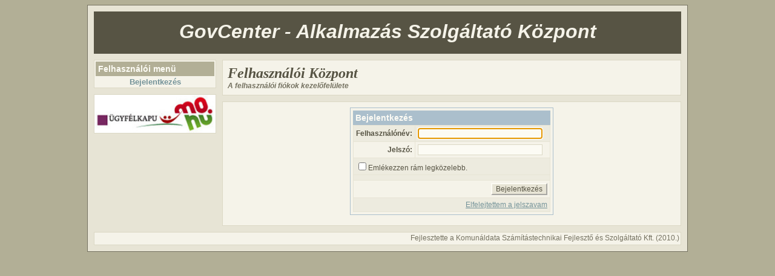

--- FILE ---
content_type: text/html; charset=utf-8
request_url: https://www.govcenter.hu/UserCenter/Content/User/Login.aspx?ReturnUrl=https%3a%2f%2fwww.govcenter.hu%2fTestuleti%2fContent%2fwww.govcenter.hu%2fTestuleti%2fPublicUp%2fDownload_ForPublikalas.aspx%3fpdfg%3d251942%26i%3d4123A5C5-021C-4EEC-BF65-F8624260078A
body_size: 13147
content:

<!DOCTYPE html PUBLIC "-//W3C//DTD XHTML 1.0 Transitional//EN" "http://www.w3.org/TR/xhtml1/DTD/xhtml1-transitional.dtd">
<html xmlns="http://www.w3.org/1999/xhtml">
<head><link href="../../App_Themes/OceanBeach/OceanBeach.css" type="text/css" rel="stylesheet" /><title>
	Alkalmazás szolgáltató központ - Bejelentkezés
</title><meta http-equiv="X-UA-Compatible" content="IE=9" /><link href="../../App_Themes/OceanBeach/OceanBeach.css" type="text/css" rel="stylesheet" /><meta http-equiv="CACHE-CONTROL" content="NO-CACHE" /><meta http-equiv="EXPIRES" content="0" /></head>
<body>
    <form name="aspnetForm" method="post" action="./Login.aspx?ReturnUrl=https%3a%2f%2fwww.govcenter.hu%2fTestuleti%2fContent%2fwww.govcenter.hu%2fTestuleti%2fPublicUp%2fDownload_ForPublikalas.aspx%3fpdfg%3d251942%26i%3d4123A5C5-021C-4EEC-BF65-F8624260078A" onsubmit="javascript:return WebForm_OnSubmit();" id="aspnetForm">
<div>
<input type="hidden" name="__LASTFOCUS" id="__LASTFOCUS" value="" />
<input type="hidden" name="__EVENTTARGET" id="__EVENTTARGET" value="" />
<input type="hidden" name="__EVENTARGUMENT" id="__EVENTARGUMENT" value="" />
<input type="hidden" name="__VIEWSTATE" id="__VIEWSTATE" value="/[base64]" />
</div>

<script type="text/javascript">
//<![CDATA[
var theForm = document.forms['aspnetForm'];
if (!theForm) {
    theForm = document.aspnetForm;
}
function __doPostBack(eventTarget, eventArgument) {
    if (!theForm.onsubmit || (theForm.onsubmit() != false)) {
        theForm.__EVENTTARGET.value = eventTarget;
        theForm.__EVENTARGUMENT.value = eventArgument;
        theForm.submit();
    }
}
//]]>
</script>


<script src="/UserCenter/WebResource.axd?d=Y_nYgOLcVgnmy93s51gZN04IET9Ffwzjba6ke6MpwYuKVFqhcYay1eo6jeT5fTFH-_w_m5uINcVDoAsRhqmPwYmbj_Q1&amp;t=638901608248157332" type="text/javascript"></script>


<script src="/UserCenter/WebResource.axd?d=r2M9jW0rox9mZyAZNGw01FGVhyo4XFUxzQrZAqIxbL9QHs_hPgxq5WcFdYruy0XPeDf1fl_0Gj1kZJ9LUUYYm3Bga2OGJYx3Cg0aWTs6cuCAIMsn0&amp;t=638901608248157332" type="text/javascript"></script>
<script src="/UserCenter/WebResource.axd?d=eqMgXi4x6xBljVJrRqCUHVGTvw-TQK0CBVKP-hilM_3WCl8bPv8UAhYc-NAiMzbAHD1e6G--iZulKepLawd-xV64IQc1&amp;t=638901608248157332" type="text/javascript"></script>
<script type="text/javascript">
//<![CDATA[
function WebForm_OnSubmit() {
if (typeof(ValidatorOnSubmit) == "function" && ValidatorOnSubmit() == false) return false;
return true;
}
//]]>
</script>

<div>

	<input type="hidden" name="__VIEWSTATEGENERATOR" id="__VIEWSTATEGENERATOR" value="836987EB" />
	<input type="hidden" name="__SCROLLPOSITIONX" id="__SCROLLPOSITIONX" value="0" />
	<input type="hidden" name="__SCROLLPOSITIONY" id="__SCROLLPOSITIONY" value="0" />
	<input type="hidden" name="__EVENTVALIDATION" id="__EVENTVALIDATION" value="/wEdAAZ6/B+Wg1ldeIQCi+kyBXO0pMXqCzs5McWzRNFyNGOIZTut2BRuJQcQcxmMGHxEIkiqL8hSry2UNh4inwd2EIEPm/l1YOnnKDJGs5FxElqBZ4NHAXouR6IJD4yFHRMR9inSe7j+jY8tD3nXqOyvCEovNo8RiA==" />
</div>
    <div id="mainFrame">
        <div id="titleBar">
            <h1>
                GovCenter - Alkalmazás Szolgáltató Központ
            </h1>
        </div>
        <div id="menuBar">
            
            
            
            
            
<div class="HeaderDiv">
    Felhasználói menü
</div>
<div id="masterPageUserInfo">
    
            <div>
                <a id="ctl00_UserInfoMenu_UserInfoLoginView_LoginButton" href="javascript:__doPostBack(&#39;ctl00$UserInfoMenu$UserInfoLoginView$LoginButton&#39;,&#39;&#39;)" style="font-size:Small;font-weight:bold;">Bejelentkezés</a>
            </div>
        
</div>

            
            <div id="CenterSSL">
                <table width="100%" style="margin-left: -3px;">
                    <tr>
                        <td align="left" height="80px">
                            
                                    
                                    
                                    <a href="https://gate.gov.hu/sso/ap/ApServlet?partnerid=XVIPOLG&target=GOVCENTER">
                                            <img id="ctl00_UgyfelkapuLoginView_ugyfelkapuImage" src="../../Files/mohu_ugyfelkapu.jpg" style="border-color:#DBD8C5;border-width:1px;border-style:Solid;width:200px;" />
                                
                        </td>
                    </tr>
                    <tr>
                        <td align="center" height="100px" valign="middle">
                            
                                    <div>
                                        &nbsp;
                                    </div>
                                    
                                    
                                    
                                    
				    
                                   
                                    </a>
                                
                        </td>
                    </tr>
                </table>
            </div>
        </div>
        <div id="projectBar">
            <div id="projectTitleBar">
                <h2>
                    Felhasználói Központ
                </h2>
                <h3>
                    A felhasználói fiókok kezelőfelülete
                </h3>
            </div>
            
            <div id="contentBar">
                
    <table style="width: 100%; border-color: #abbfcc">
        <tr>
            <td align="center">
                <table id="ctl00_ContentHolder_UserLogin" cellspacing="0" cellpadding="0" border="0" style="border-collapse:collapse;">
	<tr>
		<td>
                        <div class="BorderDiv">
                            <table class="FormTable" cellspacing="0">
                                <caption>
                                    Bejelentkezés</caption>
                                <colgroup>
                                    <col style="width: 30%;" />
                                    <col />
                                </colgroup>
                                <tbody>
                                    <tr class="FormTableAlternateRow">
                                        <td style="width: 30%; font-weight: bold;" align="right">
                                            <label for="ctl00_ContentHolder_UserLogin_UserName" id="ctl00_ContentHolder_UserLogin_UserNameLabel">Felhasználónév:</label>
                                        </td>
                                        <td align="left">
                                            <input name="ctl00$ContentHolder$UserLogin$UserName" type="text" id="ctl00_ContentHolder_UserLogin_UserName" class="InputStyle" />
                                            <span id="ctl00_ContentHolder_UserLogin_UserNameRequired" title="Nem adta meg a jelszavát." class="ErrorText" style="visibility:hidden;">*</span>
                                        </td>
                                    </tr>
                                    <tr class="FormTableRow">
                                        <td align="right" style="font-weight: bold;">
                                            <label for="ctl00_ContentHolder_UserLogin_Password" id="ctl00_ContentHolder_UserLogin_PasswordLabel">Jelszó:</label>
                                        </td>
                                        <td align="left">
                                            <input name="ctl00$ContentHolder$UserLogin$Password" type="password" id="ctl00_ContentHolder_UserLogin_Password" class="InputStyle" />
                                            <span id="ctl00_ContentHolder_UserLogin_PasswordRequired" title="Nem adta meg a felhasználónevét." class="ErrorText" style="visibility:hidden;">*</span>
                                        </td>
                                    </tr>
                                    <tr class="FormTableAlternateRow">
                                        <td colspan="2" align="left">
                                            <input id="ctl00_ContentHolder_UserLogin_RememberMe" type="checkbox" name="ctl00$ContentHolder$UserLogin$RememberMe" /><label for="ctl00_ContentHolder_UserLogin_RememberMe">Emlékezzen rám legközelebb.</label>
                                        </td>
                                    </tr>
                                    <tr class="FormTableAlternateRow">
                                        <td align="center" class="ErrorText" colspan="2" style="color: Red;">
                                            
                                        </td>
                                    </tr>
                                    <tr class="FormTableRow">
                                        <td align="right" colspan="2">
                                            <input type="submit" name="ctl00$ContentHolder$UserLogin$LoginButton" value="Bejelentkezés" onclick="javascript:WebForm_DoPostBackWithOptions(new WebForm_PostBackOptions(&quot;ctl00$ContentHolder$UserLogin$LoginButton&quot;, &quot;&quot;, true, &quot;UserLogin&quot;, &quot;&quot;, false, false))" id="ctl00_ContentHolder_UserLogin_LoginButton" class="ButtonStyle" />
                                        </td>
                                    </tr>
                                </tbody>
                                <tfoot>
                                    <tr class="FormTableAlternateRow">
                                        <td align="left" colspan="2">
                                            <a id="ctl00_ContentHolder_UserLogin_PasswordRecoveryLink" href="RecoverPassword.aspx">Elfelejtettem a jelszavam</a>
                                        </td>
                                    </tr>
                                </tfoot>
                            </table>
                        </div>
                    </td>
	</tr>
</table>
            </td>
        </tr>
        <tr>
            <td align="center">
                
            </td>
        </tr>
        <tr>
            <td align="center">
                
            </td>
        </tr>
    </table>

            </div>
        </div>
        <div id="footBar">
            Fejlesztette&nbsp;a&nbsp;Komunáldata&nbsp;Számítástechnikai&nbsp;Fejlesztő&nbsp;és&nbsp;Szolgáltató&nbsp;Kft.&nbsp;(2010.)
        </div>
    </div>
    
<script type="text/javascript">
//<![CDATA[
var Page_Validators =  new Array(document.getElementById("ctl00_ContentHolder_UserLogin_UserNameRequired"), document.getElementById("ctl00_ContentHolder_UserLogin_PasswordRequired"));
//]]>
</script>

<script type="text/javascript">
//<![CDATA[
var ctl00_ContentHolder_UserLogin_UserNameRequired = document.all ? document.all["ctl00_ContentHolder_UserLogin_UserNameRequired"] : document.getElementById("ctl00_ContentHolder_UserLogin_UserNameRequired");
ctl00_ContentHolder_UserLogin_UserNameRequired.controltovalidate = "ctl00_ContentHolder_UserLogin_UserName";
ctl00_ContentHolder_UserLogin_UserNameRequired.errormessage = "Nem adta meg a jelszavát.";
ctl00_ContentHolder_UserLogin_UserNameRequired.validationGroup = "UserLogin";
ctl00_ContentHolder_UserLogin_UserNameRequired.evaluationfunction = "RequiredFieldValidatorEvaluateIsValid";
ctl00_ContentHolder_UserLogin_UserNameRequired.initialvalue = "";
var ctl00_ContentHolder_UserLogin_PasswordRequired = document.all ? document.all["ctl00_ContentHolder_UserLogin_PasswordRequired"] : document.getElementById("ctl00_ContentHolder_UserLogin_PasswordRequired");
ctl00_ContentHolder_UserLogin_PasswordRequired.controltovalidate = "ctl00_ContentHolder_UserLogin_Password";
ctl00_ContentHolder_UserLogin_PasswordRequired.errormessage = "Nem adta meg a felhasználónevét.";
ctl00_ContentHolder_UserLogin_PasswordRequired.validationGroup = "UserLogin";
ctl00_ContentHolder_UserLogin_PasswordRequired.evaluationfunction = "RequiredFieldValidatorEvaluateIsValid";
ctl00_ContentHolder_UserLogin_PasswordRequired.initialvalue = "";
//]]>
</script>


<script type="text/javascript">
//<![CDATA[

var Page_ValidationActive = false;
if (typeof(ValidatorOnLoad) == "function") {
    ValidatorOnLoad();
}

function ValidatorOnSubmit() {
    if (Page_ValidationActive) {
        return ValidatorCommonOnSubmit();
    }
    else {
        return true;
    }
}
        
theForm.oldSubmit = theForm.submit;
theForm.submit = WebForm_SaveScrollPositionSubmit;

theForm.oldOnSubmit = theForm.onsubmit;
theForm.onsubmit = WebForm_SaveScrollPositionOnSubmit;
WebForm_AutoFocus('ctl00_ContentHolder_UserLogin_UserName');//]]>
</script>
</form>
</body>
</html>


--- FILE ---
content_type: text/css
request_url: https://www.govcenter.hu/UserCenter/App_Themes/OceanBeach/OceanBeach.css
body_size: 15128
content:
/** Color Palette
 *	#dbd8c5		Border
 *	#b2af96		Background
 *	#e7e4d5		Panel background & sub header
 *	#f5f3e9		Text background
 *	#edebdf		Text background alternating
 *	#fcfbf4		Input field background
 *	#575444		Text
 *	#757261		Less important / Detail text
 *	#d4dbeb		Selected text background
 *	#8b95ad		Selected text
 *	#749399		Hyperlink link / active
 *	#8ba7ad		Hyperlink hover
 *	#6f7d8a		Hyperlink visited
 *	#9f2222		Error text color
 *	#dbd8c5		Header background
 *	#fcfbf4		Header text
 */

body, html
{
    margin: 4px;
    padding: 0px;
    background: #b2af96;
    color: #575444;
}

a:link, a:active
{
    color: #749399;
}

a:visited
{
    color: #6f7d8a;
}

a:hover
{
    color: #8ba7ad;
}

a:link, a:visited, a:active, a:hover
{
    text-decoration: underline;
}

#mainFrame
{
    width: 970px;
    margin: 0px;
    padding: 10px;
    margin-left: auto;
    margin-right: auto;
    background: #e7e4d5;
    border: 1px solid #757261;
}

#titleBar
{
    width: 966px;
    height: 66px;
    margin: 0px;
    margin-bottom: 10px;
    padding: 2px; /*background: #f5f3e9;*/
    background: #575444;
    text-align: center;
}

#titleBar h1
{
    font-family: Century Gothic, Arial;
    font-size: 32px;
    font-style: italic;
    margin: 0px;
    line-height: 62px; /*color: #575444;*/
    color: #f5f3e9;
}

#menuBar
{
    background: #f5f3e9;
    float: left;
    padding: 2px;
    width: 196px;
    margin: 0px;
    margin-right: 10px;
    margin-bottom: 10px;
}

#menuBar a
{
    font-family: Arial;
    font-size: 13px;
    text-decoration: none;
    font-weight: bold;
}

#projectBar
{
    float: left;
    width: 758px;
    margin: 0px;
    margin-bottom: 10px;
    padding: 0px;
    overflow: hidden;
}

#footBar
{
    background: #f5f3e9;
    clear: left;
    width: 964px;
    height: 16px;
    margin: 0px;
    padding: 2px;
    overflow: hidden;
    font-family: Arial;
    font-size: 12px;
    text-align: right;
    color: #757261;
}

#projectTitleBar
{
    margin: 0px;
    margin-bottom: 10px;
    background: #f5f3e9;
    padding: 8px;
}

#projectTitleBar h2
{
    font-family: Century Gothic;
    font-size: 24px;
    font-style: italic;
    margin: 0px;
    color: #575444;
}

#projectTitleBar h3
{
    font-family: Arial;
    font-size: 12px;
    font-style: italic;
    margin: 0px;
    color: #757261;
}

#projectMenuBar
{
    padding: 2px;
    background: #f5f3e9;
    border: 0px none;
    margin-bottom: 10px;
}

#projectMenuBar a
{
    font-family: Arial;
    font-size: 13px;
    text-decoration: none;
    font-weight: bold;
}

#contentBar
{
    background: #f5f3e9;
    padding: 6px;
    margin: 0px;
    font-family: Arial;
    font-size: 12px;
}

#menuBar, #footBar, #projectTitleBar, #projectMenuBar, #contentBar
{
    border: 1px solid #dbd8c5;
}

#masterPageUserInfo
{
    font-family: Arial;
    font-size: 12px;
    margin: 2px;
    font-weight: normal;
}

#masterPageUserInfo div
{
    text-align: center;
}

#masterPageUserInfo span
{
    font-family: Arial;
    font-size: 11px;
    color: #b2af96;
}

#masterPageUserInfo b
{
    font-family: Arial;
    font-size: 13px;
    font-weight: bold;
    color: #575444;
}

#masterPageUserInfo a
{
    font-weight: normal;
    font-size: 12px;
}

#CenterSSL
{
    background: #f5f3e9;
    padding: 0px;
    vertical-align: middle;
    width: 202px; /*196*/
    text-align: center;
    margin-top: 0px;
    margin-left: -3px;
    margin-right: -5px;
    margin-bottom: -5px;
    background: #e7e4d5;
    height: 100%;
    border-top: 1px solid #dbd8c5;
}

.InputStyle
{
    background: #fcfbf4;
    border: 1px solid #dbd8c5;
    color: #575444;
    font-family: Arial;
    font-size: 12px;
}

input.InputStyle
{
    width: 200px;
}

.ButtonStyle
{
    background: #e7e4d5; /*transparent; /*#fcfbf4;*/
    border-color: #fcfbf4;
    color: #575444;
    font-family: Arial;
    font-size: 12px;
}

.ErrorText
{
    color: #9f2222;
    font-family: Arial;
    font-weight: bold;
}

.ErrorSummary, .ErrorSummary li
{
    color: #9f2222;
    font-family: Arial;
    font-weight: bold;
    text-align: left;
}

.ErrorSummary ul
{
    margin: 0px;
    margin-left: 24px;
}

div.Separator
{
    border: 0px none;
    border-bottom: 1px dashed #dbd8c5;
    margin-top: 4px;
    margin-bottom: 4px;
    font-size: 1px;
}

div.SeparatorLine
{
    border-bottom: 1px solid #dbd8c5;
    margin-top: 4px;
    margin-bottom: 4px;
    font-size: 1px;
    border-right: 0px;
    border-top: 0px;
    border-left: 0px;
}


table.FormTable
{
    width: 100%;
    border: 1px solid #dbd8c5;
    border-collapse: collapse;
}

table.FormTable tbody tr th
{
    text-align: left;
    vertical-align: top;
    font-weight: bold;
}

table.FormTable tfoot tr td
{
    text-align: right;
}

table.FormTable tbody tr th, table.FormTable tbody tr td, table.FormTable tfoot tr td
{
    border: 1px solid #e7e4d5;
    padding: 4px;
}

.FormTable tr.FormTableRow
{
    background-color: #f5f3e9;
}

.FormTable tr.FormTableAlternateRow
{
    background-color: #edebdf;
}

.FormTable tr.FormTableEmptyDataRow
{
    background-color: #e7e4d5;
}

.FormTable tr.FormTableHeaderRow
{
    background-color: #e7e4d5;
}

table.GridBase caption, table.FormTable caption
{
    padding: 4px;
    background: #abbfcc; /*background: #b2af96;*/
    color: #fcfbf4;
    font-family: Arial;
    font-size: 14px;
    font-weight: bold;
    text-align: left;
}

table.GridBase
{
    border: 1px solid #dbd8c5;
    border-collapse: collapse;
}

table.GridBase td
{
    border: 1px solid #e7e4d5;
}

div.HeaderDiv
{
    padding: 4px;
    background: #b2af96;
    color: #fcfbf4;
    font-family: Arial;
    font-size: 14px;
    font-weight: bold;
    text-align: left;
}

div.BorderDiv
{
    border: 1px solid #abbfcc; /*border: 1px solid #b2af96;*/
    padding: 4px;
}

span.DetailText
{
    color: #757261;
    font-size: 10px;
}

table.DetailForm caption
{
    padding: 2px;
    background: #b2af96;
    color: #fcfbf4;
    font-family: Arial;
    font-size: 12px;
    font-weight: bold;
    text-align: left;
}

table.DetailForm
{
    border: 1px solid #dbd8c5;
    border-collapse: collapse;
    width: 100%;
}

table.DetailForm tr.DetailFormRow
{
    background-color: #f5f3e9;
}

table.DetailForm tr.DetailFormAlternatingRow
{
    background-color: #edebdf;
}

table.DetailForm td
{
    border: 1px solid #e7e4d5;
    padding: 2px;
}

table.DetailForm label
{
    font-family: Arial;
    font-size: 10px;
}

table.Calendar
{
    font-family: Arial;
    font-size: 12px;
    border: 1px solid #dbd8c5;
    border-collapse: collapse;
}

table.Calendar td
{
    border: 1px solid #e7e4d5;
}

table.Calendar tr td table
{
    border: 0px none; /*color: #fcfbf4;*/
    font-weight: bold;
}

table.Calendar tr td table tr td
{
    border: 0px none;
    background: none; /*color: #fcfbf4;*/
}

table.Calendar th.CalendarDayHeader
{
    background-color: #e7e4d5; /*#dbd8c5;*/
    text-align: center;
}

table.Calendar td.CalendarDay
{
    background: #f5f3e9;
}

table.Calendar td.CalendarToday
{
    border: 2px solid #b2af96;
}

table.Calendar td.CalendarWeekend
{
    background-color: #edebdf;
}

table.Calendar td.DayMarker1
{
    background-color: #e3b374;
}

table.Calendar td.DayMarker2
{
    background-color: #9db374;
}

table.Calendar td.DayMarker3
{
    background-color: #dad672;
}

table.Calendar td.DayMarker4
{
    background-color: #7eadc2;
}

table.Calendar td.DayMarker5
{
    background-color: #a783c4;
}

table.Calendar td.DayMarker6
{
    background-color: #c46b5c;
}

table.Calendar td.DayMarker7
{
    background-color: #74b39a;
}

table.Calendar td.DayMarker8
{
    background-color: #a9aee4;
}

table.BalraIgazitott
{
    border-style: none solid solid solid;
    padding: 0px 4px 4px 4px;
    width: 100%;
    border-collapse: collapse;
    background-color: #f5f3e9;
    border-color: #dbd8c5;
    border-right-width: 1px;
    border-bottom-width: 1px;
    border-left-width: 1px;
}

table.BalraIgazitott tr td
{
    text-align: left;
}

.GeneralHoliday
{
    background: #c793a9;
}

.RemoveGeneralHoliday
{
    background: #dbc67e;
}

.AddGeneralHoliday
{
    background: #93c79b;
}

tr.NaptarFejlec
{
    vertical-align: middle;
    text-align: center;
    padding: 4px;
    background-color: #abbfcc;
    border-color: #abbfcc;
    color: #fcfbf4;
    font-family: Arial;
    font-size: 14px;
    font-weight: bold;
}

div.MenuElvalasztoDiv
{
    margin-top: 2px;
    margin-bottom: 2px;
    margin-left: -3px;
    margin-right: -3px;
    font-size: 5px;
    border-style: solid none solid none;
    border-width: 1px 1px 5px 1px;
    border-color: #dbd8c5 #dbd8c5 #e7e4d5 #dbd8c5;
}


/* RadComboBox MySkin skin */
/* combobox */
.RadComboBox_MySkin .rcbInputCellLeft, .RadComboBox_MySkin .rcbInputCellRight, .RadComboBox_MySkin .rcbArrowCellLeft, .RadComboBox_MySkin .rcbArrowCellRight
{
    background-image: url('ComboBox/rcbSprite.png');
}
div.RadComboBox_MySkin .rcbArrowCell a
{
    line-height: 16px;
    height: 22px;
}
.RadComboBox_MySkin td.rcbArrowCellHidden, .RadComboBox_MySkin .rcbHovered td.rcbArrowCellHidden, .RadComboBox_MySkin .rcbFocused td.rcbArrowCellHidden
{
    background-position: -15px -88px;
}
.RadComboBox_MySkin_rtl td.rcbArrowCellHidden, .RadComboBox_MySkin_rtl .rcbHovered td.rcbArrowCellHidden, .RadComboBox_MySkin_rtl .rcbFocused td.rcbArrowCellHidden
{
    background-position: -18px -88px;
}
/* dropdown */
.RadComboBoxDropDown_MySkin .rcbFooter
{
    background-color: #FF0000;
    border-top-color: #d5d5d5;
    color: #FFFFFF;
}
div.RadComboBoxDropDown_MySkin .rcbHeader
{
    font-size: 13px;
    font-weight: bold;
    border-bottom: 0;
    padding: 8px 7px 0;
    background-color: #008000;
}
/*Az elemek háttérszíne*/
.RadComboBoxDropDown_MySkin .rcbItem, .RadComboBoxDropDown_MySkin .rcbHovered
{
    line-height: 1.5;
}
/*Egérrel felévitt elemek színe*/
.RadComboBoxDropDown_MySkin .rcbHovered
{
    background: #3399FF;
    color: #FFFFFF;
}
/*Dropdown alapjai*/
.RadComboBox_MySkin, .RadComboBox_MySkin .rcbInput, .RadComboBoxDropDown_MySkin
{
    border-style: solid;
    border-width: 1px;
    border-color: #dbd8c5 #fcfbf4 #dbd8c5 #dbd8c5;
    background: #fcfbf4;
    color: #575444;
    font-family: Arial;
    font-size: 12px;
}
.RadComboBoxDropDown_MySkin .rcbFooter, .RadComboBoxDropDown_MySkin .rcbMoreResults, .RadComboBoxDropDown_MySkin .rcbMoreResults a
{
    background-image: url('ComboBox/rcbSprite.png');
    background-position: 165px 99px;
}
.RadComboBoxDropDown_MySkin .rcbMoreResults
{
    border-top-color: #3a3a3a;
    background-position: 0 -132px;
    background-color: #454545;
    color: #808080;
    font-weight: bold;
}
.RadComboBoxDropDown_MySkin .rcbMoreResults a
{
    background-position: -157px -94px;
}
div.RadComboBoxDropDown_MySkin
{
    background: #fcfbf4;
    border-color: #c6c7d2;
    border-top-color: #83868d;
    font-size: 12px;
}
/*Választott elem*/
.RadComboBoxDropDown_MySkin .rcbItem em
{
    background: #3399FF;
    color: #FFFFFF;
}
/*A válasszon felirat, ha nincs rajta egér*/
.RadComboBox_MySkin .rcbInputCell .rcbEmptyMessage
{
    color: #666;
}
.RadComboBoxDropDown_MySkin .rcbLoading
{
    background: #c6c7d2;
}
.RadComboBox_MySkin td.rcbArrowCellLeft
{
    background-position: -19px -88px;
}
.RadComboBox_MySkin td.rcbArrowCellRight
{
    background-position: -1px -88px;
}
.RadComboBox_MySkin .rcbHovered .rcbArrowCellLeft
{
    background-position: -55px -88px;
}
.RadComboBox_MySkin .rcbHovered .rcbArrowCellRight
{
    background-position: -37x -88px;
}
.RadComboBox_MySkin .rcbFocused .rcbArrowCellLeft
{
    background-position: -91px -88px;
}
.RadComboBox_MySkin .rcbFocused .rcbArrowCellRight
{
    background-position: -73px -88px;
}

.RadComboBox_MySkin .rcbHovered .rcbInputCell .rcbInput
{
    color: #000;
}

/*Mobile stylesheet*/

#mainFrame_Mobile
{
    width: 100%;
    margin: 0px 3px 0px 3px;
    padding: 3px;
    background: #e7e4d5;
    border: 1px solid #757261;
}

#titleBar_Mobile
{
    width: 100%;
    height: 42px;
    margin: 0px;
    margin-bottom: 2px;
    padding: 2px; /*background: #f5f3e9;*/
    background: #575444;
    text-align: center;
}

#titleBar_Mobile h1
{
    font-family: Century Gothic, Arial;
    font-size: 16px;
    font-style: italic;
    margin: 0px;
    line-height: 20px; /*color: #575444;*/
    color: #f5f3e9;
}



table.Mobile_FormTable
{
    width: 100%;
    border: 1px solid #dbd8c5;
    border-collapse: collapse;
}

table.Mobile_FormTable tbody tr th
{
    text-align: center;
    vertical-align: top;
    font-weight: bold;
}

table.Mobile_FormTable tfoot tr td
{
    text-align: center;
}

table.Mobile_FormTable tbody tr th, table.Mobile_FormTable tbody tr td, table.Mobile_FormTable tfoot tr td
{
    border: 1px solid #e7e4d5;
    padding: 4px;
}

.Mobile_FormTable tr.Mobile_FormTableRow
{
    background-color: #f5f3e9;
}

.Mobile_FormTable tr.Mobile_FormTableAlternateRow
{
    background-color: #edebdf;
}

.Mobile_FormTable tr.Mobile_FormTableEmptyDataRow
{
    background-color: #e7e4d5;
}

.Mobile_FormTable tr.Mobile_FormTableHeaderRow
{
    background-color: #e7e4d5;
}

table.Mobile_FormTable caption
{
    padding: 4px;
    background: #abbfcc; /*background: #b2af96;*/
    color: #fcfbf4;
    font-family: Arial;
    font-size: 14px;
    font-weight: bold;
    text-align: center;
}

div.divProgressBar
{
    position: fixed;
    top: 0px;
    bottom: 0px;
    left: 0px;
    right: 0px;
    overflow: hidden;
    padding: 0;
    margin: 0;
    background-color: #000;
    filter: alpha(opacity=20);
    opacity: 0.01;
    z-index: 1000;
}
div.divMessage
{
    background-position: center top;
    border: 1px solid #000000;
    position: fixed;
    top: 30%;
    left: 43%;
    padding: 10px;
    width: 15%;
    height: 85px;
    z-index: 1001;
    vertical-align: middle;
    background-color: #FFFFFF;
    background-image: url('../loading.gif');
    background-repeat: no-repeat;
}

.CalendarPendingDay
{
    background: #dbc67e;
}

.CalendarLeave
{
    background: #93c79b;
}

.CalendarSickLeave
{
    background: #c793a9;
}

.CalendarStudyLeave
{
    background: #93bec7;
}

.CalendarExceptionalLeave
{
    background: #a874b4;
}

.CalendarUnpaidLeave
{
    background: #cae597; /*#7474b4;*/
}

.CalendarJustifiedLeave
{
    background: #b9a7dc;
}

.CalendarStudy2Leave
{
    background: #b9a7dc;
}

.CalendarWeekendDay
{
    background: #99FFCC;
}